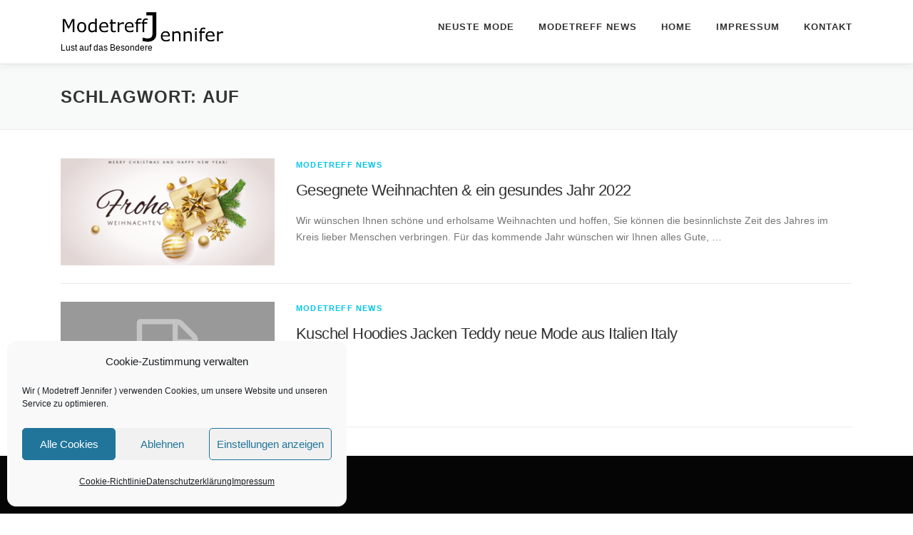

--- FILE ---
content_type: text/html; charset=UTF-8
request_url: https://modetreff-jennifer.de/tag/auf/
body_size: 12687
content:
<!DOCTYPE html><html lang="de"><head><meta charset="UTF-8"><meta name="viewport" content="width=device-width, initial-scale=1"><link rel="profile" href="http://gmpg.org/xfn/11"><title>Auf &#8211; Modetreff Jennifer</title><meta name='robots' content='max-image-preview:large' /><link rel="alternate" type="application/rss+xml" title="Modetreff Jennifer &raquo; Feed" href="https://modetreff-jennifer.de/feed/" /><link rel="alternate" type="application/rss+xml" title="Modetreff Jennifer &raquo; Kommentar-Feed" href="https://modetreff-jennifer.de/comments/feed/" /><link rel="alternate" type="application/rss+xml" title="Modetreff Jennifer &raquo; Schlagwort-Feed zu Auf" href="https://modetreff-jennifer.de/tag/auf/feed/" /><style id='wp-img-auto-sizes-contain-inline-css' type='text/css'>img:is([sizes=auto i],[sizes^="auto," i]){contain-intrinsic-size:3000px 1500px}
/*# sourceURL=wp-img-auto-sizes-contain-inline-css */</style><style id='wp-emoji-styles-inline-css' type='text/css'>img.wp-smiley, img.emoji {
		display: inline !important;
		border: none !important;
		box-shadow: none !important;
		height: 1em !important;
		width: 1em !important;
		margin: 0 0.07em !important;
		vertical-align: -0.1em !important;
		background: none !important;
		padding: 0 !important;
	}
/*# sourceURL=wp-emoji-styles-inline-css */</style><link rel='stylesheet' id='wp-block-library-css' href='https://modetreff-jennifer.de/wp-includes/css/dist/block-library/style.min.css?ver=6.9' type='text/css' media='all' /><style id='wp-block-library-theme-inline-css' type='text/css'>.wp-block-audio :where(figcaption){color:#555;font-size:13px;text-align:center}.is-dark-theme .wp-block-audio :where(figcaption){color:#ffffffa6}.wp-block-audio{margin:0 0 1em}.wp-block-code{border:1px solid #ccc;border-radius:4px;font-family:Menlo,Consolas,monaco,monospace;padding:.8em 1em}.wp-block-embed :where(figcaption){color:#555;font-size:13px;text-align:center}.is-dark-theme .wp-block-embed :where(figcaption){color:#ffffffa6}.wp-block-embed{margin:0 0 1em}.blocks-gallery-caption{color:#555;font-size:13px;text-align:center}.is-dark-theme .blocks-gallery-caption{color:#ffffffa6}:root :where(.wp-block-image figcaption){color:#555;font-size:13px;text-align:center}.is-dark-theme :root :where(.wp-block-image figcaption){color:#ffffffa6}.wp-block-image{margin:0 0 1em}.wp-block-pullquote{border-bottom:4px solid;border-top:4px solid;color:currentColor;margin-bottom:1.75em}.wp-block-pullquote :where(cite),.wp-block-pullquote :where(footer),.wp-block-pullquote__citation{color:currentColor;font-size:.8125em;font-style:normal;text-transform:uppercase}.wp-block-quote{border-left:.25em solid;margin:0 0 1.75em;padding-left:1em}.wp-block-quote cite,.wp-block-quote footer{color:currentColor;font-size:.8125em;font-style:normal;position:relative}.wp-block-quote:where(.has-text-align-right){border-left:none;border-right:.25em solid;padding-left:0;padding-right:1em}.wp-block-quote:where(.has-text-align-center){border:none;padding-left:0}.wp-block-quote.is-large,.wp-block-quote.is-style-large,.wp-block-quote:where(.is-style-plain){border:none}.wp-block-search .wp-block-search__label{font-weight:700}.wp-block-search__button{border:1px solid #ccc;padding:.375em .625em}:where(.wp-block-group.has-background){padding:1.25em 2.375em}.wp-block-separator.has-css-opacity{opacity:.4}.wp-block-separator{border:none;border-bottom:2px solid;margin-left:auto;margin-right:auto}.wp-block-separator.has-alpha-channel-opacity{opacity:1}.wp-block-separator:not(.is-style-wide):not(.is-style-dots){width:100px}.wp-block-separator.has-background:not(.is-style-dots){border-bottom:none;height:1px}.wp-block-separator.has-background:not(.is-style-wide):not(.is-style-dots){height:2px}.wp-block-table{margin:0 0 1em}.wp-block-table td,.wp-block-table th{word-break:normal}.wp-block-table :where(figcaption){color:#555;font-size:13px;text-align:center}.is-dark-theme .wp-block-table :where(figcaption){color:#ffffffa6}.wp-block-video :where(figcaption){color:#555;font-size:13px;text-align:center}.is-dark-theme .wp-block-video :where(figcaption){color:#ffffffa6}.wp-block-video{margin:0 0 1em}:root :where(.wp-block-template-part.has-background){margin-bottom:0;margin-top:0;padding:1.25em 2.375em}
/*# sourceURL=/wp-includes/css/dist/block-library/theme.min.css */</style><style id='classic-theme-styles-inline-css' type='text/css'>/*! This file is auto-generated */
.wp-block-button__link{color:#fff;background-color:#32373c;border-radius:9999px;box-shadow:none;text-decoration:none;padding:calc(.667em + 2px) calc(1.333em + 2px);font-size:1.125em}.wp-block-file__button{background:#32373c;color:#fff;text-decoration:none}
/*# sourceURL=/wp-includes/css/classic-themes.min.css */</style><style id='global-styles-inline-css' type='text/css'>:root{--wp--preset--aspect-ratio--square: 1;--wp--preset--aspect-ratio--4-3: 4/3;--wp--preset--aspect-ratio--3-4: 3/4;--wp--preset--aspect-ratio--3-2: 3/2;--wp--preset--aspect-ratio--2-3: 2/3;--wp--preset--aspect-ratio--16-9: 16/9;--wp--preset--aspect-ratio--9-16: 9/16;--wp--preset--color--black: #000000;--wp--preset--color--cyan-bluish-gray: #abb8c3;--wp--preset--color--white: #ffffff;--wp--preset--color--pale-pink: #f78da7;--wp--preset--color--vivid-red: #cf2e2e;--wp--preset--color--luminous-vivid-orange: #ff6900;--wp--preset--color--luminous-vivid-amber: #fcb900;--wp--preset--color--light-green-cyan: #7bdcb5;--wp--preset--color--vivid-green-cyan: #00d084;--wp--preset--color--pale-cyan-blue: #8ed1fc;--wp--preset--color--vivid-cyan-blue: #0693e3;--wp--preset--color--vivid-purple: #9b51e0;--wp--preset--gradient--vivid-cyan-blue-to-vivid-purple: linear-gradient(135deg,rgb(6,147,227) 0%,rgb(155,81,224) 100%);--wp--preset--gradient--light-green-cyan-to-vivid-green-cyan: linear-gradient(135deg,rgb(122,220,180) 0%,rgb(0,208,130) 100%);--wp--preset--gradient--luminous-vivid-amber-to-luminous-vivid-orange: linear-gradient(135deg,rgb(252,185,0) 0%,rgb(255,105,0) 100%);--wp--preset--gradient--luminous-vivid-orange-to-vivid-red: linear-gradient(135deg,rgb(255,105,0) 0%,rgb(207,46,46) 100%);--wp--preset--gradient--very-light-gray-to-cyan-bluish-gray: linear-gradient(135deg,rgb(238,238,238) 0%,rgb(169,184,195) 100%);--wp--preset--gradient--cool-to-warm-spectrum: linear-gradient(135deg,rgb(74,234,220) 0%,rgb(151,120,209) 20%,rgb(207,42,186) 40%,rgb(238,44,130) 60%,rgb(251,105,98) 80%,rgb(254,248,76) 100%);--wp--preset--gradient--blush-light-purple: linear-gradient(135deg,rgb(255,206,236) 0%,rgb(152,150,240) 100%);--wp--preset--gradient--blush-bordeaux: linear-gradient(135deg,rgb(254,205,165) 0%,rgb(254,45,45) 50%,rgb(107,0,62) 100%);--wp--preset--gradient--luminous-dusk: linear-gradient(135deg,rgb(255,203,112) 0%,rgb(199,81,192) 50%,rgb(65,88,208) 100%);--wp--preset--gradient--pale-ocean: linear-gradient(135deg,rgb(255,245,203) 0%,rgb(182,227,212) 50%,rgb(51,167,181) 100%);--wp--preset--gradient--electric-grass: linear-gradient(135deg,rgb(202,248,128) 0%,rgb(113,206,126) 100%);--wp--preset--gradient--midnight: linear-gradient(135deg,rgb(2,3,129) 0%,rgb(40,116,252) 100%);--wp--preset--font-size--small: 13px;--wp--preset--font-size--medium: 20px;--wp--preset--font-size--large: 36px;--wp--preset--font-size--x-large: 42px;--wp--preset--spacing--20: 0.44rem;--wp--preset--spacing--30: 0.67rem;--wp--preset--spacing--40: 1rem;--wp--preset--spacing--50: 1.5rem;--wp--preset--spacing--60: 2.25rem;--wp--preset--spacing--70: 3.38rem;--wp--preset--spacing--80: 5.06rem;--wp--preset--shadow--natural: 6px 6px 9px rgba(0, 0, 0, 0.2);--wp--preset--shadow--deep: 12px 12px 50px rgba(0, 0, 0, 0.4);--wp--preset--shadow--sharp: 6px 6px 0px rgba(0, 0, 0, 0.2);--wp--preset--shadow--outlined: 6px 6px 0px -3px rgb(255, 255, 255), 6px 6px rgb(0, 0, 0);--wp--preset--shadow--crisp: 6px 6px 0px rgb(0, 0, 0);}:where(.is-layout-flex){gap: 0.5em;}:where(.is-layout-grid){gap: 0.5em;}body .is-layout-flex{display: flex;}.is-layout-flex{flex-wrap: wrap;align-items: center;}.is-layout-flex > :is(*, div){margin: 0;}body .is-layout-grid{display: grid;}.is-layout-grid > :is(*, div){margin: 0;}:where(.wp-block-columns.is-layout-flex){gap: 2em;}:where(.wp-block-columns.is-layout-grid){gap: 2em;}:where(.wp-block-post-template.is-layout-flex){gap: 1.25em;}:where(.wp-block-post-template.is-layout-grid){gap: 1.25em;}.has-black-color{color: var(--wp--preset--color--black) !important;}.has-cyan-bluish-gray-color{color: var(--wp--preset--color--cyan-bluish-gray) !important;}.has-white-color{color: var(--wp--preset--color--white) !important;}.has-pale-pink-color{color: var(--wp--preset--color--pale-pink) !important;}.has-vivid-red-color{color: var(--wp--preset--color--vivid-red) !important;}.has-luminous-vivid-orange-color{color: var(--wp--preset--color--luminous-vivid-orange) !important;}.has-luminous-vivid-amber-color{color: var(--wp--preset--color--luminous-vivid-amber) !important;}.has-light-green-cyan-color{color: var(--wp--preset--color--light-green-cyan) !important;}.has-vivid-green-cyan-color{color: var(--wp--preset--color--vivid-green-cyan) !important;}.has-pale-cyan-blue-color{color: var(--wp--preset--color--pale-cyan-blue) !important;}.has-vivid-cyan-blue-color{color: var(--wp--preset--color--vivid-cyan-blue) !important;}.has-vivid-purple-color{color: var(--wp--preset--color--vivid-purple) !important;}.has-black-background-color{background-color: var(--wp--preset--color--black) !important;}.has-cyan-bluish-gray-background-color{background-color: var(--wp--preset--color--cyan-bluish-gray) !important;}.has-white-background-color{background-color: var(--wp--preset--color--white) !important;}.has-pale-pink-background-color{background-color: var(--wp--preset--color--pale-pink) !important;}.has-vivid-red-background-color{background-color: var(--wp--preset--color--vivid-red) !important;}.has-luminous-vivid-orange-background-color{background-color: var(--wp--preset--color--luminous-vivid-orange) !important;}.has-luminous-vivid-amber-background-color{background-color: var(--wp--preset--color--luminous-vivid-amber) !important;}.has-light-green-cyan-background-color{background-color: var(--wp--preset--color--light-green-cyan) !important;}.has-vivid-green-cyan-background-color{background-color: var(--wp--preset--color--vivid-green-cyan) !important;}.has-pale-cyan-blue-background-color{background-color: var(--wp--preset--color--pale-cyan-blue) !important;}.has-vivid-cyan-blue-background-color{background-color: var(--wp--preset--color--vivid-cyan-blue) !important;}.has-vivid-purple-background-color{background-color: var(--wp--preset--color--vivid-purple) !important;}.has-black-border-color{border-color: var(--wp--preset--color--black) !important;}.has-cyan-bluish-gray-border-color{border-color: var(--wp--preset--color--cyan-bluish-gray) !important;}.has-white-border-color{border-color: var(--wp--preset--color--white) !important;}.has-pale-pink-border-color{border-color: var(--wp--preset--color--pale-pink) !important;}.has-vivid-red-border-color{border-color: var(--wp--preset--color--vivid-red) !important;}.has-luminous-vivid-orange-border-color{border-color: var(--wp--preset--color--luminous-vivid-orange) !important;}.has-luminous-vivid-amber-border-color{border-color: var(--wp--preset--color--luminous-vivid-amber) !important;}.has-light-green-cyan-border-color{border-color: var(--wp--preset--color--light-green-cyan) !important;}.has-vivid-green-cyan-border-color{border-color: var(--wp--preset--color--vivid-green-cyan) !important;}.has-pale-cyan-blue-border-color{border-color: var(--wp--preset--color--pale-cyan-blue) !important;}.has-vivid-cyan-blue-border-color{border-color: var(--wp--preset--color--vivid-cyan-blue) !important;}.has-vivid-purple-border-color{border-color: var(--wp--preset--color--vivid-purple) !important;}.has-vivid-cyan-blue-to-vivid-purple-gradient-background{background: var(--wp--preset--gradient--vivid-cyan-blue-to-vivid-purple) !important;}.has-light-green-cyan-to-vivid-green-cyan-gradient-background{background: var(--wp--preset--gradient--light-green-cyan-to-vivid-green-cyan) !important;}.has-luminous-vivid-amber-to-luminous-vivid-orange-gradient-background{background: var(--wp--preset--gradient--luminous-vivid-amber-to-luminous-vivid-orange) !important;}.has-luminous-vivid-orange-to-vivid-red-gradient-background{background: var(--wp--preset--gradient--luminous-vivid-orange-to-vivid-red) !important;}.has-very-light-gray-to-cyan-bluish-gray-gradient-background{background: var(--wp--preset--gradient--very-light-gray-to-cyan-bluish-gray) !important;}.has-cool-to-warm-spectrum-gradient-background{background: var(--wp--preset--gradient--cool-to-warm-spectrum) !important;}.has-blush-light-purple-gradient-background{background: var(--wp--preset--gradient--blush-light-purple) !important;}.has-blush-bordeaux-gradient-background{background: var(--wp--preset--gradient--blush-bordeaux) !important;}.has-luminous-dusk-gradient-background{background: var(--wp--preset--gradient--luminous-dusk) !important;}.has-pale-ocean-gradient-background{background: var(--wp--preset--gradient--pale-ocean) !important;}.has-electric-grass-gradient-background{background: var(--wp--preset--gradient--electric-grass) !important;}.has-midnight-gradient-background{background: var(--wp--preset--gradient--midnight) !important;}.has-small-font-size{font-size: var(--wp--preset--font-size--small) !important;}.has-medium-font-size{font-size: var(--wp--preset--font-size--medium) !important;}.has-large-font-size{font-size: var(--wp--preset--font-size--large) !important;}.has-x-large-font-size{font-size: var(--wp--preset--font-size--x-large) !important;}
:where(.wp-block-post-template.is-layout-flex){gap: 1.25em;}:where(.wp-block-post-template.is-layout-grid){gap: 1.25em;}
:where(.wp-block-term-template.is-layout-flex){gap: 1.25em;}:where(.wp-block-term-template.is-layout-grid){gap: 1.25em;}
:where(.wp-block-columns.is-layout-flex){gap: 2em;}:where(.wp-block-columns.is-layout-grid){gap: 2em;}
:root :where(.wp-block-pullquote){font-size: 1.5em;line-height: 1.6;}
/*# sourceURL=global-styles-inline-css */</style><link rel='stylesheet' id='cmplz-general-css' href='https://modetreff-jennifer.de/wp-content/plugins/complianz-gdpr/assets/css/cookieblocker.min.css?ver=1767093375' type='text/css' media='all' /><link rel='stylesheet' id='onepress-animate-css' href='https://modetreff-jennifer.de/wp-content/themes/onepress/assets/css/animate.min.css?ver=2.3.16' type='text/css' media='all' /><link rel='stylesheet' id='onepress-fa-css' href='https://modetreff-jennifer.de/wp-content/themes/onepress/assets/fontawesome-v6/css/all.min.css?ver=6.5.1' type='text/css' media='all' /><link rel='stylesheet' id='onepress-fa-shims-css' href='https://modetreff-jennifer.de/wp-content/themes/onepress/assets/fontawesome-v6/css/v4-shims.min.css?ver=6.5.1' type='text/css' media='all' /><link rel='stylesheet' id='onepress-bootstrap-css' href='https://modetreff-jennifer.de/wp-content/themes/onepress/assets/css/bootstrap.min.css?ver=2.3.16' type='text/css' media='all' /><link rel='stylesheet' id='onepress-style-css' href='https://modetreff-jennifer.de/wp-content/cache/autoptimize/autoptimize_single_871f1146e67ab5f82e3a0d604a21953d.php?ver=6.9' type='text/css' media='all' /><style id='onepress-style-inline-css' type='text/css'>.site-logo-div img{height:50px;width:auto}#main .video-section section.hero-slideshow-wrapper{background:transparent}.hero-slideshow-wrapper:after{position:absolute;top:0px;left:0px;width:100%;height:100%;background-color:rgba(0,0,0,0.3);display:block;content:""}#parallax-hero .jarallax-container .parallax-bg:before{background-color:rgba(0,0,0,0.3)}.body-desktop .parallax-hero .hero-slideshow-wrapper:after{display:none!important}#parallax-hero>.parallax-bg::before{background-color:rgba(0,0,0,0.3);opacity:1}.body-desktop .parallax-hero .hero-slideshow-wrapper:after{display:none!important}#footer-widgets{}.gallery-carousel .g-item{padding:0px 1px}.gallery-carousel-wrap{margin-left:-1px;margin-right:-1px}.gallery-grid .g-item,.gallery-masonry .g-item .inner{padding:1px}.gallery-grid-wrap,.gallery-masonry-wrap{margin-left:-1px;margin-right:-1px}.gallery-justified-wrap{margin-left:-2px;margin-right:-2px}
/*# sourceURL=onepress-style-inline-css */</style><link rel='stylesheet' id='onepress-gallery-lightgallery-css' href='https://modetreff-jennifer.de/wp-content/cache/autoptimize/autoptimize_single_276c525e0fed9c5df9e9958cf2d5fbd5.php?ver=6.9' type='text/css' media='all' /><link rel='stylesheet' id='elementor-frontend-css' href='https://modetreff-jennifer.de/wp-content/plugins/elementor/assets/css/frontend.min.css?ver=3.34.0' type='text/css' media='all' /><link rel='stylesheet' id='eael-general-css' href='https://modetreff-jennifer.de/wp-content/plugins/essential-addons-for-elementor-lite/assets/front-end/css/view/general.min.css?ver=6.5.4' type='text/css' media='all' /> <script defer type="text/javascript" src="https://modetreff-jennifer.de/wp-includes/js/jquery/jquery.min.js?ver=3.7.1" id="jquery-core-js"></script> <script defer type="text/javascript" src="https://modetreff-jennifer.de/wp-includes/js/jquery/jquery-migrate.min.js?ver=3.4.1" id="jquery-migrate-js"></script> <link rel="https://api.w.org/" href="https://modetreff-jennifer.de/wp-json/" /><link rel="alternate" title="JSON" type="application/json" href="https://modetreff-jennifer.de/wp-json/wp/v2/tags/255" /><link rel="EditURI" type="application/rsd+xml" title="RSD" href="https://modetreff-jennifer.de/xmlrpc.php?rsd" /><meta name="generator" content="WordPress 6.9" />  <script defer src="[data-uri]"></script> <style>.cmplz-hidden {
					display: none !important;
				}</style><meta name="generator" content="Elementor 3.34.0; features: additional_custom_breakpoints; settings: css_print_method-external, google_font-enabled, font_display-auto"><style>.e-con.e-parent:nth-of-type(n+4):not(.e-lazyloaded):not(.e-no-lazyload),
				.e-con.e-parent:nth-of-type(n+4):not(.e-lazyloaded):not(.e-no-lazyload) * {
					background-image: none !important;
				}
				@media screen and (max-height: 1024px) {
					.e-con.e-parent:nth-of-type(n+3):not(.e-lazyloaded):not(.e-no-lazyload),
					.e-con.e-parent:nth-of-type(n+3):not(.e-lazyloaded):not(.e-no-lazyload) * {
						background-image: none !important;
					}
				}
				@media screen and (max-height: 640px) {
					.e-con.e-parent:nth-of-type(n+2):not(.e-lazyloaded):not(.e-no-lazyload),
					.e-con.e-parent:nth-of-type(n+2):not(.e-lazyloaded):not(.e-no-lazyload) * {
						background-image: none !important;
					}
				}</style></head><body data-cmplz=1 class="archive tag tag-auf tag-255 wp-custom-logo wp-theme-onepress elementor-default elementor-kit-1501"><div id="page" class="hfeed site"> <a class="skip-link screen-reader-text" href="#content">Zum Inhalt springen</a><div id="header-section" class="h-on-top no-transparent"><header id="masthead" class="site-header header-contained is-sticky no-scroll no-t h-on-top" role="banner"><div class="container"><div class="site-branding"><div class="site-brand-inner has-logo-img has-desc"><div class="site-logo-div"><a href="https://modetreff-jennifer.de/" class="custom-logo-link  no-t-logo" rel="home" itemprop="url"><img fetchpriority="high" width="3464" height="744" src="https://modetreff-jennifer.de/wp-content/uploads/2020/03/Modetreff_Logo_Schwarz.png" class="custom-logo" alt="Modetreff Jennifer" itemprop="logo" srcset="https://modetreff-jennifer.de/wp-content/uploads/2020/03/Modetreff_Logo_Schwarz.png 2x" decoding="async" /></a></div><p class="site-description">Lust auf das Besondere</p></div></div><div class="header-right-wrapper"> <a href="#0" id="nav-toggle">Menü<span></span></a><nav id="site-navigation" class="main-navigation" role="navigation"><ul class="onepress-menu"><li id="menu-item-3056" class="menu-item menu-item-type-post_type menu-item-object-page menu-item-3056"><a href="https://modetreff-jennifer.de/neuste-mode/">Neuste Mode</a></li><li id="menu-item-3059" class="menu-item menu-item-type-taxonomy menu-item-object-category menu-item-3059"><a href="https://modetreff-jennifer.de/category/modetreff-news/">Modetreff News</a></li><li id="menu-item-3057" class="menu-item menu-item-type-post_type menu-item-object-page menu-item-3057"><a href="https://modetreff-jennifer.de/home/">Home</a></li><li id="menu-item-3060" class="menu-item menu-item-type-post_type menu-item-object-page menu-item-3060"><a href="https://modetreff-jennifer.de/impressum/">Impressum</a></li><li id="menu-item-3061" class="menu-item menu-item-type-custom menu-item-object-custom menu-item-home menu-item-3061"><a href="https://modetreff-jennifer.de/#kontakt">Kontakt</a></li></ul></nav></div></div></header></div><div id="content" class="site-content"><div class="page-header"><div class="container"><h1 class="page-title">Schlagwort: <span>Auf</span></h1></div></div><div id="content-inside" class="container no-sidebar"><div id="primary" class="content-area"><main id="main" class="site-main" role="main"><article id="post-2741" class="list-article clearfix post-2741 post type-post status-publish format-standard has-post-thumbnail hentry category-modetreff-news tag-2g-regel tag-antje tag-antje-beier tag-audi tag-auf tag-besondere tag-boutique tag-boutiwue tag-buergermeister tag-corona tag-damen-mode-neckarsulm tag-damenmode tag-damenmode-in-neckarsulm tag-damenmode-in-nsu tag-das tag-design tag-geisha tag-herbst tag-hochzeit tag-hoody tag-italy tag-jacke tag-jacken tag-jeans tag-jenni-laden-neckarsulm tag-jennifer-neckarsulm tag-jennis-mode-neckarsulm tag-jenny-neckarsulm tag-kleider tag-kuschel tag-kuschelig tag-laden tag-lust tag-mode-aus-italien tag-mode-in-nsu tag-modegeschaeft tag-modetref tag-modetreff tag-texitil tag-warm"><div class="list-article-thumb"> <a href="https://modetreff-jennifer.de/2741-2/"> <img width="300" height="150" src="https://modetreff-jennifer.de/wp-content/uploads/2021/12/frohe-weihnachten-2021-300x150.png" class="attachment-onepress-blog-small size-onepress-blog-small wp-post-image" alt="" decoding="async" /> </a></div><div class="list-article-content"><div class="list-article-meta"> <a href="https://modetreff-jennifer.de/category/modetreff-news/" rel="category tag">Modetreff News</a></div><header class="entry-header"><h2 class="entry-title"><a href="https://modetreff-jennifer.de/2741-2/" rel="bookmark">Gesegnete Weihnachten &#038; ein gesundes Jahr 2022</a></h2></header><div class="entry-excerpt"><p>Wir wünschen Ihnen schöne und erholsame Weihnachten und hoffen, Sie können die besinnlichste Zeit des Jahres im Kreis lieber Menschen verbringen. Für das kommende Jahr wünschen wir Ihnen alles Gute, &#8230;</p></div></div></article><article id="post-2700" class="list-article clearfix post-2700 post type-post status-publish format-standard hentry category-modetreff-news tag-antje tag-antje-beier tag-audi tag-auf tag-besondere tag-boutique tag-boutiwue tag-corona tag-damen-mode-neckarsulm tag-damenmode tag-damenmode-in-nsu tag-das tag-design tag-geisha tag-herbst tag-hochzeit tag-hoody tag-italy tag-jacke tag-jacken tag-jeans tag-jenni-laden-neckarsulm tag-jennifer-neckarsulm tag-jennis-mode-neckarsulm tag-jenny-neckarsulm tag-kleider tag-kuschel tag-kuschelig tag-laden tag-lust tag-mode-aus-italien tag-mode-in-nsu tag-modegeschaeft tag-modetref tag-modetreff tag-texitil tag-warm"><div class="list-article-thumb"> <a href="https://modetreff-jennifer.de/kuschel-hoody-jacken-teddy-neue-mode-aus-italien-italy/"> <img alt="" src="https://modetreff-jennifer.de/wp-content/themes/onepress/assets/images/placholder2.png" width="300" height="150"> </a></div><div class="list-article-content"><div class="list-article-meta"> <a href="https://modetreff-jennifer.de/category/modetreff-news/" rel="category tag">Modetreff News</a></div><header class="entry-header"><h2 class="entry-title"><a href="https://modetreff-jennifer.de/kuschel-hoody-jacken-teddy-neue-mode-aus-italien-italy/" rel="bookmark">Kuschel Hoodies Jacken Teddy neue Mode aus Italien Italy</a></h2></header><div class="entry-excerpt"></div></div></article></main></div></div></div><footer id="colophon" class="site-footer" role="contentinfo"><div id="footer-widgets" class="footer-widgets section-padding "><div class="container"><div class="row"><div id="footer-1" class="col-md-3 col-sm-12 footer-column widget-area sidebar" role="complementary"></div><div id="footer-2" class="col-md-3 col-sm-12 footer-column widget-area sidebar" role="complementary"><aside id="nav_menu-5" class="footer-widget widget widget_nav_menu"><div class="menu-footer-2-container"><ul id="menu-footer-2" class="menu"><li id="menu-item-1533" class="menu-item menu-item-type-post_type menu-item-object-page menu-item-1533"><a href="https://modetreff-jennifer.de/bezahlmoeglichkeiten/">Zahlungsarten</a></li><li id="menu-item-1534" class="menu-item menu-item-type-post_type menu-item-object-page menu-item-1534"><a href="https://modetreff-jennifer.de/versandarten/">Versandarten</a></li><li id="menu-item-1535" class="menu-item menu-item-type-post_type menu-item-object-page menu-item-1535"><a href="https://modetreff-jennifer.de/widerrufsbelehrung/">Widerrufsbelehrung</a></li><li id="menu-item-1536" class="menu-item menu-item-type-post_type menu-item-object-page menu-item-1536"><a href="https://modetreff-jennifer.de/agb/">AGB</a></li><li id="menu-item-3055" class="menu-item menu-item-type-post_type menu-item-object-page menu-item-3055"><a href="https://modetreff-jennifer.de/impressum/">Impressum</a></li></ul></div></aside></div><div id="footer-3" class="col-md-3 col-sm-12 footer-column widget-area sidebar" role="complementary"></div><div id="footer-4" class="col-md-3 col-sm-12 footer-column widget-area sidebar" role="complementary"></div></div></div></div><div class="site-info"><div class="container"><div class="btt"> <a class="back-to-top" href="#page" title="Zurück nach oben"><i class="fa fa-angle-double-up wow flash" data-wow-duration="2s"></i></a></div> Copyright &copy; 2026 Modetreff Jennifer <span class="sep"> &ndash; </span> <a href="https://www.famethemes.com/themes/onepress">OnePress</a> Theme von FameThemes</div></div></footer></div> <script type="speculationrules">{"prefetch":[{"source":"document","where":{"and":[{"href_matches":"/*"},{"not":{"href_matches":["/wp-*.php","/wp-admin/*","/wp-content/uploads/*","/wp-content/*","/wp-content/plugins/*","/wp-content/themes/onepress/*","/*\\?(.+)"]}},{"not":{"selector_matches":"a[rel~=\"nofollow\"]"}},{"not":{"selector_matches":".no-prefetch, .no-prefetch a"}}]},"eagerness":"conservative"}]}</script> <div id="cmplz-cookiebanner-container"><div class="cmplz-cookiebanner cmplz-hidden banner-1 bottom-left-edgeless optin cmplz-bottom-left cmplz-categories-type-view-preferences" aria-modal="true" data-nosnippet="true" role="dialog" aria-live="polite" aria-labelledby="cmplz-header-1-optin" aria-describedby="cmplz-message-1-optin"><div class="cmplz-header"><div class="cmplz-logo"></div><div class="cmplz-title" id="cmplz-header-1-optin">Cookie-Zustimmung verwalten</div><div class="cmplz-close" tabindex="0" role="button" aria-label="Dialog schließen"> <svg aria-hidden="true" focusable="false" data-prefix="fas" data-icon="times" class="svg-inline--fa fa-times fa-w-11" role="img" xmlns="http://www.w3.org/2000/svg" viewBox="0 0 352 512"><path fill="currentColor" d="M242.72 256l100.07-100.07c12.28-12.28 12.28-32.19 0-44.48l-22.24-22.24c-12.28-12.28-32.19-12.28-44.48 0L176 189.28 75.93 89.21c-12.28-12.28-32.19-12.28-44.48 0L9.21 111.45c-12.28 12.28-12.28 32.19 0 44.48L109.28 256 9.21 356.07c-12.28 12.28-12.28 32.19 0 44.48l22.24 22.24c12.28 12.28 32.2 12.28 44.48 0L176 322.72l100.07 100.07c12.28 12.28 32.2 12.28 44.48 0l22.24-22.24c12.28-12.28 12.28-32.19 0-44.48L242.72 256z"></path></svg></div></div><div class="cmplz-divider cmplz-divider-header"></div><div class="cmplz-body"><div class="cmplz-message" id="cmplz-message-1-optin">Wir ( Modetreff Jennifer ) verwenden Cookies, um unsere Website und unseren Service zu optimieren.</div><div class="cmplz-categories"> <details class="cmplz-category cmplz-functional" > <summary> <span class="cmplz-category-header"> <span class="cmplz-category-title">Funktionale Cookies</span> <span class='cmplz-always-active'> <span class="cmplz-banner-checkbox"> <input type="checkbox"
 id="cmplz-functional-optin"
 data-category="cmplz_functional"
 class="cmplz-consent-checkbox cmplz-functional"
 size="40"
 value="1"/> <label class="cmplz-label" for="cmplz-functional-optin"><span class="screen-reader-text">Funktionale Cookies</span></label> </span> Immer aktiv </span> <span class="cmplz-icon cmplz-open"> <svg xmlns="http://www.w3.org/2000/svg" viewBox="0 0 448 512"  height="18" ><path d="M224 416c-8.188 0-16.38-3.125-22.62-9.375l-192-192c-12.5-12.5-12.5-32.75 0-45.25s32.75-12.5 45.25 0L224 338.8l169.4-169.4c12.5-12.5 32.75-12.5 45.25 0s12.5 32.75 0 45.25l-192 192C240.4 412.9 232.2 416 224 416z"/></svg> </span> </span> </summary><div class="cmplz-description"> <span class="cmplz-description-functional">Die technische Speicherung oder der Zugang ist unbedingt erforderlich für den rechtmäßigen Zweck, die Nutzung eines bestimmten Dienstes zu ermöglichen, der vom Teilnehmer oder Nutzer ausdrücklich gewünscht wird, oder für den alleinigen Zweck, die Übertragung einer Nachricht über ein elektronisches Kommunikationsnetz durchzuführen.</span></div> </details> <details class="cmplz-category cmplz-preferences" > <summary> <span class="cmplz-category-header"> <span class="cmplz-category-title">Vorlieben</span> <span class="cmplz-banner-checkbox"> <input type="checkbox"
 id="cmplz-preferences-optin"
 data-category="cmplz_preferences"
 class="cmplz-consent-checkbox cmplz-preferences"
 size="40"
 value="1"/> <label class="cmplz-label" for="cmplz-preferences-optin"><span class="screen-reader-text">Vorlieben</span></label> </span> <span class="cmplz-icon cmplz-open"> <svg xmlns="http://www.w3.org/2000/svg" viewBox="0 0 448 512"  height="18" ><path d="M224 416c-8.188 0-16.38-3.125-22.62-9.375l-192-192c-12.5-12.5-12.5-32.75 0-45.25s32.75-12.5 45.25 0L224 338.8l169.4-169.4c12.5-12.5 32.75-12.5 45.25 0s12.5 32.75 0 45.25l-192 192C240.4 412.9 232.2 416 224 416z"/></svg> </span> </span> </summary><div class="cmplz-description"> <span class="cmplz-description-preferences">Die technische Speicherung oder der Zugriff ist für den rechtmäßigen Zweck der Speicherung von Präferenzen erforderlich, die nicht vom Abonnenten oder Benutzer angefordert wurden.</span></div> </details> <details class="cmplz-category cmplz-statistics" > <summary> <span class="cmplz-category-header"> <span class="cmplz-category-title">Statistiken</span> <span class="cmplz-banner-checkbox"> <input type="checkbox"
 id="cmplz-statistics-optin"
 data-category="cmplz_statistics"
 class="cmplz-consent-checkbox cmplz-statistics"
 size="40"
 value="1"/> <label class="cmplz-label" for="cmplz-statistics-optin"><span class="screen-reader-text">Statistiken</span></label> </span> <span class="cmplz-icon cmplz-open"> <svg xmlns="http://www.w3.org/2000/svg" viewBox="0 0 448 512"  height="18" ><path d="M224 416c-8.188 0-16.38-3.125-22.62-9.375l-192-192c-12.5-12.5-12.5-32.75 0-45.25s32.75-12.5 45.25 0L224 338.8l169.4-169.4c12.5-12.5 32.75-12.5 45.25 0s12.5 32.75 0 45.25l-192 192C240.4 412.9 232.2 416 224 416z"/></svg> </span> </span> </summary><div class="cmplz-description"> <span class="cmplz-description-statistics">Die technische Speicherung oder der Zugriff, der ausschließlich zu statistischen Zwecken erfolgt.</span> <span class="cmplz-description-statistics-anonymous">Die technische Speicherung oder der Zugriff, der ausschließlich zu anonymen statistischen Zwecken verwendet wird. Ohne eine Vorladung, die freiwillige Zustimmung deines Internetdienstanbieters oder zusätzliche Aufzeichnungen von Dritten können die zu diesem Zweck gespeicherten oder abgerufenen Informationen allein in der Regel nicht dazu verwendet werden, dich zu identifizieren.</span></div> </details> <details class="cmplz-category cmplz-marketing" > <summary> <span class="cmplz-category-header"> <span class="cmplz-category-title">Marketing</span> <span class="cmplz-banner-checkbox"> <input type="checkbox"
 id="cmplz-marketing-optin"
 data-category="cmplz_marketing"
 class="cmplz-consent-checkbox cmplz-marketing"
 size="40"
 value="1"/> <label class="cmplz-label" for="cmplz-marketing-optin"><span class="screen-reader-text">Marketing</span></label> </span> <span class="cmplz-icon cmplz-open"> <svg xmlns="http://www.w3.org/2000/svg" viewBox="0 0 448 512"  height="18" ><path d="M224 416c-8.188 0-16.38-3.125-22.62-9.375l-192-192c-12.5-12.5-12.5-32.75 0-45.25s32.75-12.5 45.25 0L224 338.8l169.4-169.4c12.5-12.5 32.75-12.5 45.25 0s12.5 32.75 0 45.25l-192 192C240.4 412.9 232.2 416 224 416z"/></svg> </span> </span> </summary><div class="cmplz-description"> <span class="cmplz-description-marketing">Die technische Speicherung oder der Zugriff ist erforderlich, um Nutzerprofile zu erstellen, um Werbung zu versenden oder um den Nutzer auf einer Website oder über mehrere Websites hinweg zu ähnlichen Marketingzwecken zu verfolgen.</span></div> </details></div></div><div class="cmplz-links cmplz-information"><ul><li><a class="cmplz-link cmplz-manage-options cookie-statement" href="#" data-relative_url="#cmplz-manage-consent-container">Optionen verwalten</a></li><li><a class="cmplz-link cmplz-manage-third-parties cookie-statement" href="#" data-relative_url="#cmplz-cookies-overview">Dienste verwalten</a></li><li><a class="cmplz-link cmplz-manage-vendors tcf cookie-statement" href="#" data-relative_url="#cmplz-tcf-wrapper">Verwalten von {vendor_count}-Lieferanten</a></li><li><a class="cmplz-link cmplz-external cmplz-read-more-purposes tcf" target="_blank" rel="noopener noreferrer nofollow" href="https://cookiedatabase.org/tcf/purposes/" aria-label="Weitere Informationen zu den Zwecken von TCF findest du in der Cookie-Datenbank.">Lese mehr über diese Zwecke</a></li></ul></div><div class="cmplz-divider cmplz-footer"></div><div class="cmplz-buttons"> <button class="cmplz-btn cmplz-accept">Alle Cookies</button> <button class="cmplz-btn cmplz-deny">Ablehnen</button> <button class="cmplz-btn cmplz-view-preferences">Einstellungen anzeigen</button> <button class="cmplz-btn cmplz-save-preferences">Einstellungen speichern</button> <a class="cmplz-btn cmplz-manage-options tcf cookie-statement" href="#" data-relative_url="#cmplz-manage-consent-container">Einstellungen anzeigen</a></div><div class="cmplz-documents cmplz-links"><ul><li><a class="cmplz-link cookie-statement" href="#" data-relative_url="">{title}</a></li><li><a class="cmplz-link privacy-statement" href="#" data-relative_url="">{title}</a></li><li><a class="cmplz-link impressum" href="#" data-relative_url="">{title}</a></li></ul></div></div></div><div id="cmplz-manage-consent" data-nosnippet="true"><button class="cmplz-btn cmplz-hidden cmplz-manage-consent manage-consent-1">Zustimmung verwalten</button></div> <script defer src="[data-uri]"></script> <script defer id="onepress-theme-js-extra" src="[data-uri]"></script> <script defer type="text/javascript" src="https://modetreff-jennifer.de/wp-content/themes/onepress/assets/js/theme-all.min.js?ver=2.3.16" id="onepress-theme-js"></script> <script defer id="eael-general-js-extra" src="[data-uri]"></script> <script defer type="text/javascript" src="https://modetreff-jennifer.de/wp-content/plugins/essential-addons-for-elementor-lite/assets/front-end/js/view/general.min.js?ver=6.5.4" id="eael-general-js"></script> <script defer id="cmplz-cookiebanner-js-extra" src="[data-uri]"></script> <script defer type="text/javascript" src="https://modetreff-jennifer.de/wp-content/plugins/complianz-gdpr/cookiebanner/js/complianz.min.js?ver=1767093376" id="cmplz-cookiebanner-js"></script> <script defer id="cmplz-cookiebanner-js-after" src="[data-uri]"></script> <script id="wp-emoji-settings" type="application/json">{"baseUrl":"https://s.w.org/images/core/emoji/17.0.2/72x72/","ext":".png","svgUrl":"https://s.w.org/images/core/emoji/17.0.2/svg/","svgExt":".svg","source":{"concatemoji":"https://modetreff-jennifer.de/wp-includes/js/wp-emoji-release.min.js?ver=6.9"}}</script> <script type="module">/*! This file is auto-generated */
const a=JSON.parse(document.getElementById("wp-emoji-settings").textContent),o=(window._wpemojiSettings=a,"wpEmojiSettingsSupports"),s=["flag","emoji"];function i(e){try{var t={supportTests:e,timestamp:(new Date).valueOf()};sessionStorage.setItem(o,JSON.stringify(t))}catch(e){}}function c(e,t,n){e.clearRect(0,0,e.canvas.width,e.canvas.height),e.fillText(t,0,0);t=new Uint32Array(e.getImageData(0,0,e.canvas.width,e.canvas.height).data);e.clearRect(0,0,e.canvas.width,e.canvas.height),e.fillText(n,0,0);const a=new Uint32Array(e.getImageData(0,0,e.canvas.width,e.canvas.height).data);return t.every((e,t)=>e===a[t])}function p(e,t){e.clearRect(0,0,e.canvas.width,e.canvas.height),e.fillText(t,0,0);var n=e.getImageData(16,16,1,1);for(let e=0;e<n.data.length;e++)if(0!==n.data[e])return!1;return!0}function u(e,t,n,a){switch(t){case"flag":return n(e,"\ud83c\udff3\ufe0f\u200d\u26a7\ufe0f","\ud83c\udff3\ufe0f\u200b\u26a7\ufe0f")?!1:!n(e,"\ud83c\udde8\ud83c\uddf6","\ud83c\udde8\u200b\ud83c\uddf6")&&!n(e,"\ud83c\udff4\udb40\udc67\udb40\udc62\udb40\udc65\udb40\udc6e\udb40\udc67\udb40\udc7f","\ud83c\udff4\u200b\udb40\udc67\u200b\udb40\udc62\u200b\udb40\udc65\u200b\udb40\udc6e\u200b\udb40\udc67\u200b\udb40\udc7f");case"emoji":return!a(e,"\ud83e\u1fac8")}return!1}function f(e,t,n,a){let r;const o=(r="undefined"!=typeof WorkerGlobalScope&&self instanceof WorkerGlobalScope?new OffscreenCanvas(300,150):document.createElement("canvas")).getContext("2d",{willReadFrequently:!0}),s=(o.textBaseline="top",o.font="600 32px Arial",{});return e.forEach(e=>{s[e]=t(o,e,n,a)}),s}function r(e){var t=document.createElement("script");t.src=e,t.defer=!0,document.head.appendChild(t)}a.supports={everything:!0,everythingExceptFlag:!0},new Promise(t=>{let n=function(){try{var e=JSON.parse(sessionStorage.getItem(o));if("object"==typeof e&&"number"==typeof e.timestamp&&(new Date).valueOf()<e.timestamp+604800&&"object"==typeof e.supportTests)return e.supportTests}catch(e){}return null}();if(!n){if("undefined"!=typeof Worker&&"undefined"!=typeof OffscreenCanvas&&"undefined"!=typeof URL&&URL.createObjectURL&&"undefined"!=typeof Blob)try{var e="postMessage("+f.toString()+"("+[JSON.stringify(s),u.toString(),c.toString(),p.toString()].join(",")+"));",a=new Blob([e],{type:"text/javascript"});const r=new Worker(URL.createObjectURL(a),{name:"wpTestEmojiSupports"});return void(r.onmessage=e=>{i(n=e.data),r.terminate(),t(n)})}catch(e){}i(n=f(s,u,c,p))}t(n)}).then(e=>{for(const n in e)a.supports[n]=e[n],a.supports.everything=a.supports.everything&&a.supports[n],"flag"!==n&&(a.supports.everythingExceptFlag=a.supports.everythingExceptFlag&&a.supports[n]);var t;a.supports.everythingExceptFlag=a.supports.everythingExceptFlag&&!a.supports.flag,a.supports.everything||((t=a.source||{}).concatemoji?r(t.concatemoji):t.wpemoji&&t.twemoji&&(r(t.twemoji),r(t.wpemoji)))});
//# sourceURL=https://modetreff-jennifer.de/wp-includes/js/wp-emoji-loader.min.js</script> </body></html>